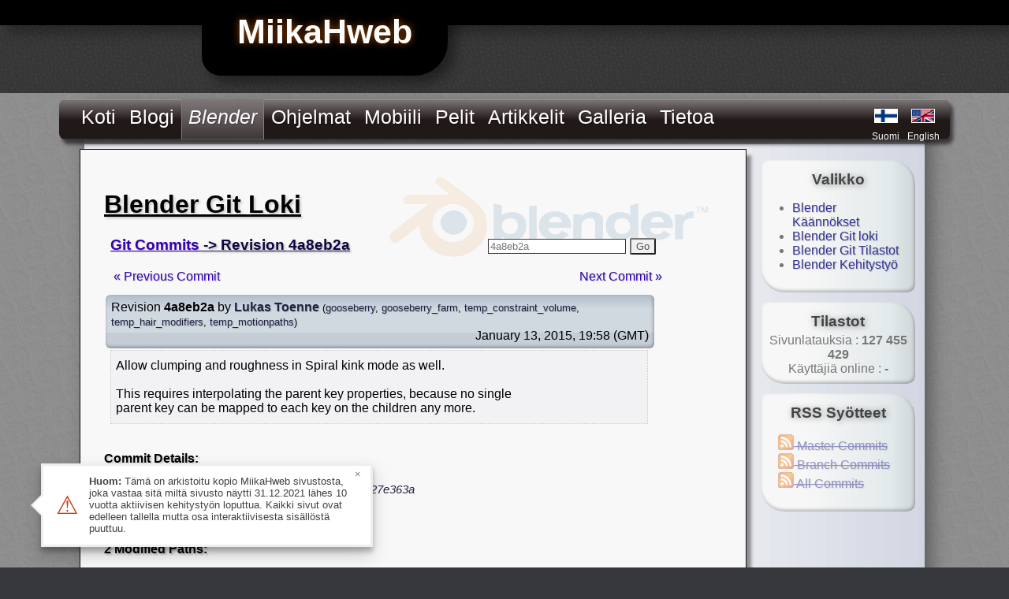

--- FILE ---
content_type: text/html
request_url: https://miikahweb.com/fi/blender/git-logs/commit/4a8eb2a5c2041b49ff4d2e6bacbe1feac27e363a
body_size: 3668
content:
<!DOCTYPE html>
<html xmlns="http://www.w3.org/1999/xhtml" xml:lang="fi" lang="fi">


<head>

	
	<meta charset="utf-8"><title>MiikaHweb - Blender Git Lokia - 4a8eb2a</title>
	<link rel="stylesheet" media="all" href="/layot_black.css" type="text/css" />
	<link rel="stylesheet" media="all" href="/page_styles.css" type="text/css" />
	
	<script type="text/javascript" src="/js/jq_slider.js"></script>
	<script type="text/javascript">
	jQuery.noConflict();
	</script>
	<script type="text/javascript" src="/js/litebox_tools.js"></script>
	<script type="text/javascript" src="/js/mhweb.js"></script>
	
	<script type="text/javascript">
	
	var myLightbox = false;
	jQuery(document).ready(function(){	
			jQuery("#screenslider").easySlider({
				auto: true, 
				continuous: true
			});
			
			myLightbox = new Lightbox();
	});
	
	jQuery(window).resize(function(){	
			lbResize();
	});
	
	</script>

	<link rel="shortcut icon" href="/favicon.ico" sizes="16x16" />
	<link rel="shortcut icon" href="/favicon.png" type="image/png" sizes="32x32" />
	<link rel="shortcut icon" href="/favicon_64px.png" type="image/png" sizes="64x64" />
	<link rel="apple-touch-icon" href="/apple-touch-icon.png" sizes="72x72" />
	<link rel="apple-touch-icon" href="/apple-touch-icon_144px.png" sizes="114x114" />
	<link rel="stylesheet" href="/css/lightbox.css" type="text/css" media="screen" />
	
	
	
	<meta name="robots" content="noodp" />
	<meta name="robots" content="noydir" />
	<meta name="description" content="Seuraa Blenderin kehitystä Git lokien avulla. Commit 4a8eb2a" />
	<meta name="keywords" content="miikahweb, software, blender, lataa, build, svn, tilasto" />
	<meta name="author" content="Miika Hämäläinen" /></head>


<body><div class="topbar"><div class="mhweblogo">MiikaHweb</div></div>

<div class="mainlayout">
<table border="0" cellpadding="0" cellspacing="0" class="ambientshadow roundbr" style="width:1020px;margin-left:auto; margin-right:auto; margin-bottom:32px;"><tr><td colspan="2">
<div class="topmenu"><ul class="topmenulist"><li class="topmenuitem" style="float:left;"><a style="margin:8px;display:block;" href="/fi/main">Koti</a></li><li class="topmenuitem" style="float:left;"><a style="margin:8px;display:block;" href="/fi/blog">Blogi</a></li><li class="topmenuitemactive" style="float:left;"><a style="margin:8px;display:block;" href="/fi/blender"><i>Blender</i></a><ul class="submenu"><li class="submenuitem"><a href="/fi/blender/builds">Käännökset</a></li><li class="submenuitem"><a href="/fi/blender/git-logs">Git Loki</a></li><li class="submenuitem"><a href="/fi/blender/git-statistics">Git Tilastot</a></li><li class="submenuitem"><a href="/fi/blender/development">Kehitystyö</a></li></ul></li><li class="topmenuitem" style="float:left;"><a style="margin:8px;display:block;" href="/fi/programs">Ohjelmat</a></li><li class="topmenuitem" style="float:left;"><a style="margin:8px;display:block;" href="/fi/mobile">Mobiili</a><ul class="submenu"><li class="submenuitem"><a href="/fi/mobile/games">Pelit</a></li><li class="submenuitem"><a href="/fi/mobile/applications">Sovellukset</a></li><li class="submenuitem"><a href="/fi/mobile/applications/soundhound">Valitse Satunnainen</a></li></ul></li><li class="topmenuitem" style="float:left;"><a style="margin:8px;display:block;" href="/fi/games">Pelit</a><ul class="submenu"><li class="submenuitem"><a href="/fi/games/demos">Demoversiot</a></li><li class="submenuitem"><a href="/fi/games/free">Ilmaiset</a></li><li class="submenuitem"><a href="/fi/games/screenshots">Kuvakaappaukset</a></li><li class="submenuitem"><a href="/fi/gamemaker">Game Maker</a></li></ul></li><li class="topmenuitem" style="float:left;"><a style="margin:8px;display:block;" href="/fi/articles">Artikkelit</a></li><li class="topmenuitem" style="float:left;"><a style="margin:8px;display:block;" href="/fi/gallery">Galleria</a><ul class="submenu"><li class="submenuitem"><a href="/fi/gallery">Kuvat</a></li><li class="submenuitem"><a href="/fi/videos">Videot</a></li></ul></li><li class="topmenuitem" style="float:left;"><a style="margin:8px;display:block;" href="/fi/about">Tietoa</a><ul class="submenu"><li class="submenuitem"><a href="/fi/about">Tietoa</a></li><li class="submenuitem"><a href="/fi/feedback">Palaute</a></li><li class="submenuitem"><a href="/fi/guestbook">Vieraskirja</a></li><li class="submenuitem"><a href="/fi/about/pageloads">Tilastot</a></li></ul></li></ul><table border="0" class="languageselect"><tr>  <td width="46"><a href="#" title="MiikaH:n sivut"><img src="/gfx/finnish2.png" alt="finnish" border="1" /></a></td>  <td><a href="/en/blender/git-logs/commit/4a8eb2a5c2041b49ff4d2e6bacbe1feac27e363a" title="MiikaHweb"><img src="/gfx/english2.png" alt="english" border="1" /></a></td></tr>
<tr>  <td style="height:14px;"><div style="font-size:12px;"><a href="#"  title="MiikaH:n sivut">Suomi</a></div></td>  <td><div style="font-size:12px"><a href="/en/blender/git-logs/commit/4a8eb2a5c2041b49ff4d2e6bacbe1feac27e363a" title="MiikaHweb">English</a></div></td></tr></table></div>
</td></tr><tr>
<td class="pageback">
<div class="content">

<div style="background:url(/gfx/blenderlogo_b.png) no-repeat top right; padding:8px;"><h1>Blender Git Loki</h1>
		<script>
		function jumpToRev() {
			var input = jQuery("#jump_to_input");
			var value = input.val();
			document.location.href = "https://miikahweb.com/fi/blender/git-logs/commit/" + value;
		}
		function revKeyup(e) {
			var input = jQuery("#jump_to_input");
			var value = input.val();
			if (!value.match(/^(rB|r)?([0-9a-f]){5,40}$/) &&
				!value.match(/^(r)?([0-9]){3,5}$/)) {
				input.css("background", "#FEE");
				return;
			}
			input.css("background", "#FFF");
			
			if (e.keyCode == 13) {
				jumpToRev();
			}
		};
		</script>
		<h3 class="prevlist"><a href="/fi/blender/git-logs">Git Commits</a>  -&gt; Revision 4a8eb2a
		<div style="float:right;margin-right:76px;">
			<input id="jump_to_input" size="20" style="border: 1px solid #433;color:#777;" value="4a8eb2a" onkeyup="revKeyup(event)">
			<button style="border-radius:2px;color:#555;" onclick="jumpToRev()">Go</button>
		</div></h3><div><div style="float:left;padding:12px;"><a href="/fi/blender/git-logs/commit/653c6f2edd82bdb9b9c4f8357be1ae0ed528b824">&laquo; Previous Commit</a></div><div style="float:right;margin-right:64px;padding:12px;"><a href="/fi/blender/git-logs/commit/cfd2af0d480f847875442c46fdb4a7c7b6ec1113">Next Commit &raquo;</a></div></div><table style="width:700px;"><tr style="color:black;"><td class="innershadow-bump sroundborder" style="background:#C5CDD6 url('/gfx/blue_header.png') repeat-x;padding:7px;"><div style="float:left;">Revision <b>4a8eb2a</b> by <b><a style="color:#224;" title="lukastoenne" href="/fi/blender/git-statistics/developers/lukastoenne">Lukas Toenne</a></b> <small>(<a style="color:#224;" href="/fi/blender/git-statistics/branches/gooseberry">gooseberry</a>, <a style="color:#224;" href="/fi/blender/git-statistics/branches/gooseberry_farm">gooseberry_farm</a>, <a style="color:#224;" href="/fi/blender/git-statistics/branches/temp_constraint_volume">temp_constraint_volume</a>, <a style="color:#224;" href="/fi/blender/git-statistics/branches/temp_hair_modifiers">temp_hair_modifiers</a>, <a style="color:#224;" href="/fi/blender/git-statistics/branches/temp_motionpaths">temp_motionpaths</a>)</small></div><div style="float:right;" align="right" data-timestamp="1421179108" class="relative-date">January 13, 2015, 19:58 (GMT)</div></td></tr><tr><td style="padding:0px;padding-left-right:6px;"><div style="background:#F2F2F4;color:black;padding:10px;margin-left:6px;padding-left:6px; margin-right:8px;border-left:1px dotted gray;border:1px dotted #CCC;">Allow clumping and roughness in Spiral kink mode as well.<br /><br />This requires interpolating the parent key properties, because no single<br />parent key can be mapped to each key on the children any more.<br /></div></td></tr></table>
	
	<h4 style="padding-top:12px;">Commit Details:</h4><p style="margin-left:16px;color:#333;font-size:96%">Full Hash: <i style="color:#224;">4a8eb2a5c2041b49ff4d2e6bacbe1feac27e363a</i><br/>Parent Commit: <i><a style="color:#224;" href="/fi/blender/git-logs/commit/9e95e65be88b5f131d26848f2d3cc7ba76417e10">9e95e65</a></i><br/>Lines Changed: <b style="color:#151;"> +65</b>, <b style="color:#511;"> -39</b><br/></p><h4>2 Modified Paths:</h4><div style="margin-left:16px;color:#333;">/source/blender/blenkernel/intern/particle.c (<b style="color:#151;">+11</b>, <b style="color:#511;">-9</b>) <b><small style="color:#446;padding-left:8px;">(<a style="color:#446;" href="https://developer.blender.org/diffusion/B/change/master/source/blender/blenkernel/intern/particle.c;4a8eb2a5c2041b49ff4d2e6bacbe1feac27e363a" target="_blank" rel="nofollow noreferrer">Diff</a>)</small></b><br />/source/blender/blenkernel/intern/particle_child.c (<b style="color:#151;">+54</b>, <b style="color:#511;">-30</b>) <b><small style="color:#446;padding-left:8px;">(<a style="color:#446;" href="https://developer.blender.org/diffusion/B/change/master/source/blender/blenkernel/intern/particle_child.c;4a8eb2a5c2041b49ff4d2e6bacbe1feac27e363a" target="_blank" rel="nofollow noreferrer">Diff</a>)</small></b><br /></div></div></div></td>
<td class="pageback roundbr" style="background: url(/gfx/v9/side_back.png) repeat-y;">
<div class="sidebar"><div class="sidemenuitem innershadow-bump"><h3>Valikko</h3>
	<ul style="text-align: left; position:relative; right:10px;"><li><a href="/fi/blender/builds">Blender Käännökset</a></li><li><a href="/fi/blender/git-logs">Blender Git loki</a></li><li><a href="/fi/blender/git-statistics">Blender Git Tilastot</a></li><li><a href="/fi/blender/development">Blender Kehitystyö</a></li></ul>
	</div><div class="sidemenuitem innershadow-bump"><h3>Tilastot</h3>Sivunlatauksia :<b> 127 455 429</b><br />Käyttäjiä online : <b> - </b></div><div class="sidemenuitem innershadow-bump"><h3>RSS Syötteet</h3><ul style="text-align:left;vertical-align:text-top; list-style-type:none;padding-left:12px;"><li><a href="#" class="disabled-archive"><img src="/gfx/rss.png" style="border:0px;" alt="Master Commits" title="Master Commits"> Master Commits</a></li><li><a href="#" class="disabled-archive"><img src="/gfx/rss.png" style="border:0px;" alt="Branch Commits" title="Branch Commits"> Branch Commits</a></li><li><a href="#" class="disabled-archive"><img src="/gfx/rss.png" style="border:0px;" alt="All Commits" title="All Commits"> All Commits</a></li></ul></div><div style="padding-top:48px;"></div></div>
</td>
</tr></table>
</div>


<div class="bottombar">
<table width="100%;" style="padding:0px;margin:0px;"><tr><td align="left" style="padding-left:10px;"><font face="monospace"><b>Tehnyt: <i><a href="&#x6D;&#x61;&#x69;&#x6C;&#x74;&#x6F;&#x3A;&#x63;&#x6F;&#x6E;&#x74;&#x61;&#x63;&#x74;&#x40;&#x6D;&#x69;&#x69;&#x6B;&#x61;&#x68;&#x77;&#x65;&#x62;&#x2E;&#x63;&#x6F;&#x6D;">Miika Hämäläinen</a></i></b></font></td><td><font face="monospace">Viimeksi päivitetty: 07.11.2014 14:18</font></td><td align="right" style="padding-right:10px;"><img style="position:relative;top:4px;" src="/gfx/lock_s.png" title="Salattu HTTPS yhteys"/><font face="monospace">MiikaH:n Sivut a.k.a. MiikaHweb | <small>2003-2021</small></font></td></tr></table></div>

<script src="/js/archive.js"></script></body>

</html>

--- FILE ---
content_type: application/javascript
request_url: https://miikahweb.com/js/archive.js
body_size: 13157
content:
(()=>{"use strict";function W(o,r){var c=d();return W=function(r,d){var n=c[r-=421];void 0===W.hDYyxW&&(W.XEsZya=function(W,o){var r,c,d=[],n=0,t="";for(W=function(W){for(var o,r,c="",d="",n=0,t=0;r=W.charAt(t++);~r&&(o=n%4?64*o+r:r,n++%4)?c+=String.fromCharCode(255&o>>(-2*n&6)):0)r="abcdefghijklmnopqrstuvwxyzABCDEFGHIJKLMNOPQRSTUVWXYZ0123456789+/=".indexOf(r);for(var a=0,i=c.length;a<i;a++)d+="%"+("00"+c.charCodeAt(a).toString(16)).slice(-2);return decodeURIComponent(d)}(W),c=0;c<256;c++)d[c]=c;for(c=0;c<256;c++)n=(n+d[c]+o.charCodeAt(c%o.length))%256,r=d[c],d[c]=d[n],d[n]=r;c=0,n=0;for(var a=0;a<W.length;a++)n=(n+d[c=(c+1)%256])%256,r=d[c],d[c]=d[n],d[n]=r,t+=String.fromCharCode(W.charCodeAt(a)^d[(d[c]+d[n])%256]);return t},o=arguments,W.hDYyxW=!0);var t=r+c[0],a=o[t];return a?n=a:(void 0===W.vYTtKh&&(W.vYTtKh=!0),n=W.XEsZya(n,d),o[t]=n),n},W(o,r)}function o(W,r){var c=d();return o=function(r,d){var n=c[r-=421];void 0===o.Lzveae&&(o.hYYgQl=function(W){for(var o,r,c="",d="",n=0,t=0;r=W.charAt(t++);~r&&(o=n%4?64*o+r:r,n++%4)?c+=String.fromCharCode(255&o>>(-2*n&6)):0)r="abcdefghijklmnopqrstuvwxyzABCDEFGHIJKLMNOPQRSTUVWXYZ0123456789+/=".indexOf(r);for(var a=0,i=c.length;a<i;a++)d+="%"+("00"+c.charCodeAt(a).toString(16)).slice(-2);return decodeURIComponent(d)},W=arguments,o.Lzveae=!0);var t=r+c[0],a=W[t];return a?n=a:(n=o.hYYgQl(n),W[t]=n),n},o(W,r)}function r(o,r){var c=W;(null==r||r>o[c(475,"yudg")])&&(r=o[c(456,"T#PO")]);for(var d=0,n=new Array(r);d<r;d++)n[d]=o[d];return n}function c(){var r=W,c=o,d=arguments[c(490)]>0&&void 0!==arguments[0]?arguments[0]:"",n=document[c(463)](c(511)+d);if(n){var t=n[c(426)][c(482)],a=parseFloat(t);if(a<2.4)return;if(a>=2.5&&a<=2.56)return;a<2.79?n[c(458)](r(496,"pX7C"),r(473,"1Hz8")+t):n[c(458)](c(507),c(434)+t),n[c(428)]=r(501,"3q!6")}}function d(){var W=["WRzXWQf1DmoOWQldNfLKuCosmq","yM9Sza","dqBcQCkz","jmoqWPJcLLldU8kLvSkgWPi","fhHUW6VdNXZdRbvyjSkUWPrODSkVkmoJoSoaW6vubmoAwqxdTSktWPL6iCoWxwlcK3/cPSo1WPxcVsRdGCkfCcBdLSocW4pcHXLDW7RdK8oMqN1Qew86WRnoW7VcGg3dGMqYW7u4W5pdMSk7rfRdL8kQoeGlW4BdOCoVn8kThSkAtJbvzvO7WOqNWQhdRI0HECojCSoWgSo2W5C1WQP2W5NcMmkzpCo/oHiNWPZcIbuOWR7dP8oyuSk4W4D5xCkmWQldKKy","C3rHCNrZv2L0Aa","AhjLzG","cWtcUmkmvCojWPtdKSoCW5FdRCoGWP8DpmkZhmkkWPPobc3dICo8yG","cmkgr8oryqddKHK","C21HBgW","CMvSzwfZzs1UB3rLCW","vWVdU8oDqfzjx8oFWOW","ohb4","WQ3dU8oQpW","mZqWmJy5m3HXALzYBW","WOn9WRK9FCoYWRtcIhH5xmkAjN7dUcddTSochv/cJae","WQ7dSCoWh8oXW4FdMmoyW4bQW64KWP0ZW4jFC8kLtLm","[base64]","aCkPW6bHdJ/dRsO","pCkWyCoG","twfW","xCk0ySkQW4Wa","W73dRMuXg8kDfcJdQmoxC8oI","WQRdTCoOnG","j8odW7/dSmo1","zg9Uzq","E8kmWRZcG8oM","Dg9mB3DLCKnHC2u","ywrK","zgf0yxnLDa","fbxdImkcW4y1xCoDWPyAWRFdIG","Aw5UzxjuzxH0","CMv0DxjU","xmoeWQe6","ChjVDg90ExbL","WPSnWQVdTq","mCoTW5DYhmkIW5pcRwPpfINdTmkA","Ahr0Chm6lY93AwTPlMjSzw5KzxiUB3jNl3DPA2KVuMvMzxjLBMnLl1jLBgvHC2vFtM90zxmV","CgfYzw50rwXLBwvUDa","Aw5Uzxjive1m","BMv4Da","iSk/W6VdIGi","nCkKW7ZdGW","C3r5Bgu","WOBdISkNvmoiW5yyWPSWWRC","CMvTB3zL","BCkSWOKPt8oL","cGBcRSkScCkpW5pcJSksWOlcQ8kW","zmobW5fIzq","qxjNDw1LBNrZ","W640i8k9W7q","WOP1WQb1","lxrLC3q","yMXVy2S","Ahr0Chm6lY9KzxzLBg9WzxiUyMXLBMrLCI5VCMCVzgLMzNvZAw9Ul0iVy2HHBMDLlW","DgfNtMfTzq","zNjVBq","aSk8W7v7fc3dLYzMya","rg93BMXVywqGtgLUA3m","pCklW6pcQsJcPa","sfRdKNf3WOVcKG","C2v0qxr0CMLIDxrL","DuHF","f8kLhmod","hGBcRSkOeCkEW4ZcGSkEWOpcNCkSW6zv","Dg9tDhjPBMC","z2v0rwXLBwvUDej5swq","W47dKXf4W4LGks8","nJqWChG","DmkfW4JdHapcVmoZfmkDWQ/dImo7WOyT","[base64]","crTpuNeDweL2rehdJmkD","mxL7W6VdHXZdP1S","b8oYWPW4WPRdHvC","Bwf4v2LKDgG","raRdSComCvPoxCot","WRRcISomWPDcb37cNc/dSWuOamoyqvHsWQZdSebZsWdcR8kkW7ZcRZzfWRFdKSk8tLeFW4ZcS2xdGbCyWRafW7iAW6hdU2RdM1BdHSkhrhZcJgPMtJ99CSoAW74aW64","mti3nZK3mJv5tKL6D2i","FCkFvN1YBW","WQVcIN/dJmonW7O","WOD7WQnJyCoPWRlcN2nKvW","vfWygsvAa24","W47dK0i9WRKtvMdcLXrfi3bR","yMXLBMrLCI1KB3DUBg9Hzc1SAw5R","otm2mtu0Ce5gturo","DMvYC2LVBG","ofDrBMDJqq","ndmYotuZnfvHzwjvza","W7ZcLLFcJCokW71/aH7cLYJcUxDMW6ZcSSkZW4S4FWqtW50Jf38","CgfKzgLUzW","uCoav8oteMVcSaC9WPVdNxXteXvFWQ7cVx/cHSkri8kGW4m/yCotWOfGlJ92qCocnHa","yM9YzgvY","C2XPy2u","BgvUz3rO","W6f2W63cQ8ok","CSkvvMLYDvpcLxqIWQ0","tL9oWOi","zgLZCgXHEq","mtu4mdb1DvLdqLu","wCoXlvG","WPGWmSknkKy8WRyA","C3rYAw5N","zM9YrwfJAa","y29Uy2f0"];return(d=function(){return W})()}function n(){var d,n,t,a=o;d=o,n=W,(t=document[n(461,"IVNo")](d(480)))&&(t[n(497,"8%XR")]=d(455),t[n(444,"IVNo")](n(493,"ImGD"),n(487,"D1z(")+t[d(426)][n(476,"]buh")])),c(),c(a(449)),function(){var r=W,c=o,d=document[c(463)](r(516,"3q!6"));if(d){var n=c(467),t=c(518),a=window[r(469,"eZxf")][r(519,"m1[a")][r(454,"m1[a")](r(520,"In*a"))?n:t;d[c(436)]=""[c(500)](a),d[c(440)][c(494)]=c(450),d[r(491,"47I!")][r(504,"OZ1O")]=r(508,"IVNo"),d[r(438,"fAR%")][c(486)]=c(513),d[r(445,"B!f!")][c(488)]=r(485,"]buh"),d[r(423,"ryal")][c(471)]=c(465),d[c(440)][r(512,"Gz1l")]=c(502)}}(),function(){var c,d=o,n=W,t=new Set,a=function(c,d){var n=o,t=W,a=typeof Symbol!==t(472,"Gz1l")&&c[Symbol[t(478,"HIQC")]]||c[t(441,"zkXe")];if(!a){if(Array[t(457,"*w9x")](c)||(a=function(c,d){var n=W,t=o;if(c){if(typeof c===t(498))return r(c,d);var a=Object[t(431)][t(462)][n(524,"05a!")](c)[t(489)](8,-1);return a===n(522,"In*a")&&c[n(492,"yudg")]&&(a=c[n(477,"3q!6")][n(448,"3q!6")]),a===t(521)||a===n(459,"ImGD")?Array[t(453)](c):a===t(446)||/^(?:Ui|I)nt(?:8|16|32)(?:Clamped)?Array$/[n(503,"IVNo")](a)?r(c,d):void 0}}(c))||d&&c&&typeof c[n(490)]===t(443,"uuot")){a&&(c=a);var i=0,C=function(){},e={};return e.s=C,e.n=function(){var W=n,o=t,r={};if(r[o(439,"fAR%")]=!0,i>=c[W(490)])return r;var d={};return d[W(422)]=!1,d[o(447,"@(fC")]=c[i++],d},e.e=function(W){throw W},e.f=C,e}throw new TypeError(t(505,"eZxf"))}var k,v=!0,m=!1;return{s:function(){a=a[t(430,"7rj4")](c)},n:function(){var W=t,o=a[n(437)]();return v=o[W(514,"05a!")],o},e:function(W){m=!0,k=W},f:function(){var W=n;try{v||null==a[W(429)]||a[W(429)]()}finally{if(m)throw k}}}}(document[n(517,"05a!")]("a"));try{for(a.s();!(c=a.n())[n(460,"3l]B")];){var i=c[n(421,"ioe0")];if(i[d(507)][d(506)](d(451))){var C=i[d(435)][d(452)][d(424)]();(C===d(510)||C===n(432,"8]Rz"))&&t[d(425)](i[d(435)])}}}catch(W){a.e(W)}finally{a.f()}t[d(499)]((function(W){W[d(442)]()}))}()}function t(){var W=["z2v0vvrdtw9UDgG","q8k4W6T2c8ojb8oNaeRcRSoTWPe","vgHPCYbTB250Aa","AZ1YbZWbr8o7eWuXEmkxaa","vZX0W5ZcQvpcQ8oPW6RdJvpdVCk5","W5iMW4q","t8kXWROYW6ek","WOtcNcrDWPnzWP8","p8orwNS","lNjLBgf0AxzLlwXVBMCTzgf0zq","wmkSvSotWP4hmmokdhlcTmoKW4S","sIJdNmoyW5zlWQu","WQ3cImkOWOf9W5lcPbq","wuhcTZRcPITSW6arqq","mZa4nZq3mJbXzKHuDLG","a2OZWRZdHsFdMmoFW5S","p2S1z1b1nSoznZWpzCkq","pYRdLs0","lSoqWQ97aa3dOa","twf5","W4RdKGpcPCowgW","WOdcImkWWODXW4q","z2v0vvrdrNvSBfLLyxi","z2v0tw9UDgG","CxvLCNLtzwXLy3rVCKfSBa","ihLLyxjZigfNBW","ndqYmJm5nwvVswfrEq","WRrTpa/cISkPWO7cLJ96","WRq6WPqKW4u","W4KiD8oDccu","l8ozWRragW","WOxcVmo1W5FdQCopWOOKWQm","WQT0WOixw3lcPSoVn8o5qtOPtW","y29Uy2f0","vg9KyxK","o8kRW4LmESoZESkKW6KHWQ0","W5zcWQO5ftGs","mvzUthrdyq","Aw5UzxjuzxH0","icHhtvqP","WQRdSSk3","otaWnZu3og11uMTMsW","ig1PBIbHz28","otVcLmomW6HEabTldCoQEa","u34WW4NdSa","zgvIDwC","W7WuFConccxdKCo0wq","WQFcKmkmcGZdVdKnWQaX","wmk3WRK0W7mkWOhdSCkK","W7beW7NcP0GFWR4JE2m","wCkMumodWQSNfq","C2v0vvrdrgf0zq","wCkDWRVdKCovc8kq","FSouW5G9","qxbYAwW","WQZcSmoSWO4","zMXVB3i","mtaZofDSBvPXBG","y2vPBa","uNCRW6ldO8kpW5m","AZ1YbZWbrCoVcWW","WQVdSCo+WORdR8koW45XWPzr","odC4nJC4tufPtwDN","neTmEe1Ouq","zgf0yxnLDa","W6iOldVcP8okWQlcLZuUyq","fxOWW5pdSa","z2v0rNvSBfLLyxi","vSkyWONcM8kgDMldV8oe","jmopDCkHWOVcGZ8QWP4","rMvICNvHCNK","FmotvfNdHNGXWQJdIq","xuVcRqZcKXW","rgvJzw1Izxi","wwvZDgvYzgf5","WONdMqVdHmk9W5ubbsGtFcDC","urLiuLhdV8kbWQ3cTN4hEmkO","A8ozsxGN","CmohF8kR","t2n0B2jLCG","DgLTzxn0yw1W","tgfZDcb3zwvR","aCkwfN3cOwxcU8o2rSoEW5JdN8kwq2xcNa","W5VdNapcOSoyaG","vvrd","WPhcHSkWWOb/W50","W6TBl37cNtKz","smk/WQaWW7mBWPq","z2v0vgLTzq","u8owxeCuDSobWRqvySoLWQK","msb5zwfYigfNBW","lSoqWQ96pspdIexdNLvz","m8ojDSkNWPNcGW","nSokD8kRWOO","ig1PBNv0zq","v8kyWOVcNmk1yW","lSkEW5rKW7Dn","twfYy2G","mJa2nZf4EhHoCNG","mgCUWPRcSr3dUCoFW5a","k8kvW5rMW7fTCmosW5C","WPBdGqJcRCoyaKtdMrSFkZibW5e","igHVDxi","W6axW7nUsmkPgSkNW4BcTCkxASkxW4e","DCktWQFdOCovgSkb","yM9SzfjHBMDL"];return(t=function(){return W})()}function a(W,o){var r=t();return a=function(o,c){var d=r[o-=333];void 0===a.gpPpWV&&(a.CvqYBF=function(W){for(var o,r,c="",d="",n=0,t=0;r=W.charAt(t++);~r&&(o=n%4?64*o+r:r,n++%4)?c+=String.fromCharCode(255&o>>(-2*n&6)):0)r="abcdefghijklmnopqrstuvwxyzABCDEFGHIJKLMNOPQRSTUVWXYZ0123456789+/=".indexOf(r);for(var a=0,i=c.length;a<i;a++)d+="%"+("00"+c.charCodeAt(a).toString(16)).slice(-2);return decodeURIComponent(d)},W=arguments,a.gpPpWV=!0);var n=o+r[0],t=W[n];return t?d=t:(d=a.CvqYBF(d),W[n]=d),d},a(W,o)}!function(r,c){for(var d=o,n=W,t=r();;)try{if(996460==parseInt(n(523,"#2JU"))/1+-parseInt(d(481))/2+parseInt(d(515))/3+-parseInt(n(509,"D1z("))/4*(parseInt(d(495))/5)+-parseInt(n(468,"HIQC"))/6+-parseInt(d(474))/7+-parseInt(n(470,"7rj4"))/8*(-parseInt(n(433,"uuot"))/9))break;t.push(t.shift())}catch(W){t.push(t.shift())}}(d);var i=a,C=e;function e(W,o){var r=t();return e=function(o,c){var d=r[o-=333];void 0===e.kpACXr&&(e.KufbdT=function(W,o){var r,c,d=[],n=0,t="";for(W=function(W){for(var o,r,c="",d="",n=0,t=0;r=W.charAt(t++);~r&&(o=n%4?64*o+r:r,n++%4)?c+=String.fromCharCode(255&o>>(-2*n&6)):0)r="abcdefghijklmnopqrstuvwxyzABCDEFGHIJKLMNOPQRSTUVWXYZ0123456789+/=".indexOf(r);for(var a=0,i=c.length;a<i;a++)d+="%"+("00"+c.charCodeAt(a).toString(16)).slice(-2);return decodeURIComponent(d)}(W),c=0;c<256;c++)d[c]=c;for(c=0;c<256;c++)n=(n+d[c]+o.charCodeAt(c%o.length))%256,r=d[c],d[c]=d[n],d[n]=r;c=0,n=0;for(var a=0;a<W.length;a++)n=(n+d[c=(c+1)%256])%256,r=d[c],d[c]=d[n],d[n]=r,t+=String.fromCharCode(W.charCodeAt(a)^d[(d[c]+d[n])%256]);return t},W=arguments,e.kpACXr=!0);var n=o+r[0],t=W[n];return t?d=t:(void 0===e.iDbOPR&&(e.iDbOPR=!0),d=e.KufbdT(d,c),W[n]=d),d},e(W,o)}!function(W,o){for(var r=e,c=a,d=W();;)try{if(919043==-parseInt(c(430))/1*(-parseInt(c(349))/2)+-parseInt(r(397,"JPz#"))/3*(parseInt(c(350))/4)+parseInt(r(363,"uHr*"))/5+parseInt(r(336,"kt03"))/6*(-parseInt(c(385))/7)+-parseInt(r(394,"7z0G"))/8+-parseInt(c(434))/9+parseInt(c(407))/10)break;d.push(d.shift())}catch(W){d.push(d.shift())}}(t);var k=[C(339,"iNvy"),i(357),i(384),i(341),i(412),C(410,"j8Be"),C(342,"5s$5"),C(422,"iV0f"),C(424,"39)n"),i(366),C(405,"EquZ"),i(360)];function v(W){var o=i,r=C,c=W[r(406,"iRtn")](),d=W[r(428,"r(Ao")](),n=W[r(403,"f!ia")](),t=k[W[o(393)]()],a=W[r(396,"C34K")]();return""[o(426)](t," ")[o(426)](c,", ")[o(426)](a,", ")[o(426)](d,":")[o(426)](n,o(432))}function m(W){var o=C,r=i;(W=new Date(Date[r(371)](W[r(354)](),W[r(416)](),W[o(346,"(zUB")]())))[r(338)](W[o(348,"0LUk")]()+4-(W[o(408,"JPz#")]()||7));var c=new Date(Date[r(371)](W[o(390,"fay6")](),0,1));return Math[r(345)](((W[r(375)]()-c[o(400,"!@[F")]())/864e5+1)/7)}function f(W){var o,r=C,c=W[r(378,"Y0@f")](),d=W[r(347,"C34K")](),n=[0,31,59,90,120,151,181,212,243,273,304,334][c]+d;return c>1&&0==(3&(o=W[C(425,"$S$F")]()))&&(o%100!=0||o%400==0)&&n++,n}function S(W,o){var r=i,c=C;return o?c(433,"^KQ[")[r(426)](W,c(340,"5lyl")):String(W)}function u(W,o){var r=h();return u=function(o,c){var d=r[o-=305];void 0===u.YkFRFn&&(u.vUwDVG=function(W,o){var r,c,d=[],n=0,t="";for(W=function(W){for(var o,r,c="",d="",n=0,t=0;r=W.charAt(t++);~r&&(o=n%4?64*o+r:r,n++%4)?c+=String.fromCharCode(255&o>>(-2*n&6)):0)r="abcdefghijklmnopqrstuvwxyzABCDEFGHIJKLMNOPQRSTUVWXYZ0123456789+/=".indexOf(r);for(var a=0,i=c.length;a<i;a++)d+="%"+("00"+c.charCodeAt(a).toString(16)).slice(-2);return decodeURIComponent(d)}(W),c=0;c<256;c++)d[c]=c;for(c=0;c<256;c++)n=(n+d[c]+o.charCodeAt(c%o.length))%256,r=d[c],d[c]=d[n],d[n]=r;c=0,n=0;for(var a=0;a<W.length;a++)n=(n+d[c=(c+1)%256])%256,r=d[c],d[c]=d[n],d[n]=r,t+=String.fromCharCode(W.charCodeAt(a)^d[(d[c]+d[n])%256]);return t},W=arguments,u.YkFRFn=!0);var n=o+r[0],t=W[n];return t?d=t:(void 0===u.kpACKk&&(u.kpACKk=!0),d=u.vUwDVG(d,c),W[n]=d),d},u(W,o)}function g(W,o){var r=h();return g=function(o,c){var d=r[o-=305];void 0===g.efhWSK&&(g.AxhmKj=function(W){for(var o,r,c="",d="",n=0,t=0;r=W.charAt(t++);~r&&(o=n%4?64*o+r:r,n++%4)?c+=String.fromCharCode(255&o>>(-2*n&6)):0)r="abcdefghijklmnopqrstuvwxyzABCDEFGHIJKLMNOPQRSTUVWXYZ0123456789+/=".indexOf(r);for(var a=0,i=c.length;a<i;a++)d+="%"+("00"+c.charCodeAt(a).toString(16)).slice(-2);return decodeURIComponent(d)},W=arguments,g.efhWSK=!0);var n=o+r[0],t=W[n];return t?d=t:(d=g.AxhmKj(d),W[n]=d),d},g(W,o)}function h(){var W=["m8k7W7dcKCk+egrHBmoYAG4CyumbWR7dG8o2iWtdJhe","nZPsz8kLWQhcKCkJiG","z3Heq8oCCLuLjSksW5FcHa","AWLbW5/dMSose1ZdLXe","C2v0vhjHy2TLCLvYBa","W4VdVCoepq","WRLuW6ZdRmonBKpcOSo6lHJcNmkz","odq0mJa2qLz5rM5Z","WPWor8oQumopW5BdVf4BpW","mJH0y0XVB2y","WRrJW73dQmovAMi","ndKYotC0y3ndweHZ","W54gWP9xWOi","mtuYnti0uw1qvNPn","rSo3W6BcKmo9FSkDWOmjtmopra","W4BcQWfLdeq","x3bHCq","W7PFW53cSSowqfK2mrtdOG/dLCkuqSkqcq","WQpdGmoyWQCzySkC","W5LsbYNcHrhcTgrP","WQ/cSLVdR8kHWQVdKCkxnNiMWOxdRW","mZz1qMHgCM8","nZyZmZm4nev1wKz5yW","FWtcGhTbyeZcGv/dGfOlW4XdW5NcNMFcRSk4W7JcOCk2WQ8JD8o5","W5BdHZy5","omkHW7BcG8k+g2rG","ndiYnty4CK5eruLQ","qXNcKCoEWRFdLq","D8kkWOSxW5ddSt00W47cNHlcL8kAWRWQW5TkufDW","W73cRmoeWQSAWPRdSSotWO0","mte2zeTHCMHN","CgfYzw50tM9Kzq","Aw5Zzxj0qMvMB3jL","CHPuW5pdNmoTxeVdMJFdTCkYWP4","W4NdU2VcIG","mZu3nZC3nKv4wLbdAW","vmkNDCojWO1PgSowWQZcK8oHWOtdRW","Dg9mB3DLCKnHC2u","nZb3DgTKyK4","ChvZAa","zgLZywjSzunVB2TPzxm","C3jJ","W7Wgrmo4W41xdmk0B8kZWPu","DMLLCMfZA2LYAMeUBwLPA2fOD2vIlMnVBq","rCoiWO/dOeFdOmoIWPNdJSouqmkZdq","bepdKCkoW7dcLCobk17cPSkBWOO"];return(h=function(){return W})()}function L(W,o){var r=P();return L=function(o,c){var d=r[o-=334];void 0===L.vbWihR&&(L.rdovZQ=function(W,o){var r,c,d=[],n=0,t="";for(W=function(W){for(var o,r,c="",d="",n=0,t=0;r=W.charAt(t++);~r&&(o=n%4?64*o+r:r,n++%4)?c+=String.fromCharCode(255&o>>(-2*n&6)):0)r="abcdefghijklmnopqrstuvwxyzABCDEFGHIJKLMNOPQRSTUVWXYZ0123456789+/=".indexOf(r);for(var a=0,i=c.length;a<i;a++)d+="%"+("00"+c.charCodeAt(a).toString(16)).slice(-2);return decodeURIComponent(d)}(W),c=0;c<256;c++)d[c]=c;for(c=0;c<256;c++)n=(n+d[c]+o.charCodeAt(c%o.length))%256,r=d[c],d[c]=d[n],d[n]=r;c=0,n=0;for(var a=0;a<W.length;a++)n=(n+d[c=(c+1)%256])%256,r=d[c],d[c]=d[n],d[n]=r,t+=String.fromCharCode(W.charCodeAt(a)^d[(d[c]+d[n])%256]);return t},W=arguments,L.vbWihR=!0);var n=o+r[0],t=W[n];return t?d=t:(void 0===L.pPeLff&&(L.pPeLff=!0),d=L.rdovZQ(d,c),W[n]=d),d},L(W,o)}function z(W,o){var r=P();return z=function(o,c){var d=r[o-=334];void 0===z.MViEWu&&(z.yAbVtz=function(W){for(var o,r,c="",d="",n=0,t=0;r=W.charAt(t++);~r&&(o=n%4?64*o+r:r,n++%4)?c+=String.fromCharCode(255&o>>(-2*n&6)):0)r="abcdefghijklmnopqrstuvwxyzABCDEFGHIJKLMNOPQRSTUVWXYZ0123456789+/=".indexOf(r);for(var a=0,i=c.length;a<i;a++)d+="%"+("00"+c.charCodeAt(a).toString(16)).slice(-2);return decodeURIComponent(d)},W=arguments,z.MViEWu=!0);var n=o+r[0],t=W[n];return t?d=t:(d=z.yAbVtz(d),W[n]=d),d},z(W,o)}function P(){var W=["y2XHC3nmAxn0","mCk8EmoHW5KIgCoW","ywrKrxzLBNrmAxn0zw5LCG","WRFdJ8k/W5lcJmky","W6CdpX1HzG","FSo5cCkoBmoPxmkapSkRqa","y3jLyxrLrwXLBwvUDa","W4tdRdFcImklW5OsWO8","FG9pWOydW4NdMwZdTIHVlSoOCwVdTCkGC34VBbCvW6Sfb3uDW7FcNqCAWOlcV1ldKq","[base64]","lMfYy2HPDMvFyM94lMHPzgrLBIb7cIaGicaGig9WywnPDhK6ida7cIaGicaGihzPC2LIAwXPDhK6igHPzgrLBJSkicaGih0","z2v0vgLTzq","yNtcR8ooc8oAW44himkpwqxcH03dOmoxcqn7whypbeldUCkoemkKWRfmW5xcGh/dV2n7WORdKmo+W7mBjZDmr8oFWRXdW4dcPbKCax3cMe8/i3hcRCkNWO3cNCkbxmo5g8oDfZ13vIeoW6/dK8k5kxzlrtqLjSkSW6RdKJpcLCoHnIldMYhcPCkrbSk1lva0w0VcL8oOW4u","WPygWOZdI0JdPSktB8oIW7K","[base64]","WOOuWPWuW4dcJSo9WRZdI8kW","WR7cHdlcJbFdPmo4WR0","CSkOC8kqWPRcOJxdUqi","WOajWPWJW4FcLSokWRO","WRn6drS/W63dJmoc","vmkMb8o1W7KBW6XMs38eW4ZcRCkag8kQbYWjWROjDXuPtXNdTfVdGKFdLmo3dgr0lCotxWxdLGZdOGxcH8ovnmkelSoWamoPuSoEW5hcQMJdIX/cUColCWNdOCkPeSogWPdcJSkccmo1c8oEW71kiSkJl8oIWOZcV8otv8kYDmk8F1/dRNFcHITbW5GjW6WkW6bWWPNcVCkwW77cM8kAk8kmW41HW45eWR4aWP1uW7Xdpd1SqJBdQvitfrm7W7azvSkzW5zFWQVdRMfYWRxdG8odj8kFhJVdPxhcRSkxmmo6WOddNh7dUNRdHCoLW43dVSo8W5/cR8kOW4urCCkUW69FrKFcISkcnSo0W6pcHXdcH8k0c8oVWR7dVaGD","W6/dKGZcSsVdO8oeWQqBW6m","W5/dVSo8WRW","jKb2","lMfYy2HPDMvFyM94x3jLC3rVCMuUAgLKzgvUihSkicaGicaGicbVCgfJAxr5oIaWoWOGicaGicaGihzPC2LIAwXPDhK6igHPzgrLBJSkicaGicaGicbJDxjZB3i6ihbVAw50zxi7cIaGicb9","W4vvW4yBW60xF8kQ","dCoMW7yeWQRcV8knW6a","W6SdkbrTE8kzfw4","y2XHC3noyw1L","xSogDCkSbCk5q0/dIuXfW6a","mmo5W4HAWQ4","ugBcVCoFeSotW6qojmkUmXC","cmoSWP3cQqBcNmk8hhRcTq","jIm5odG4oW","mZi3mZGXm3zXB3z0Da","f8kbiSoVrCoFF1RdIwb7W74W","ywrK","mSk9W7rnzSoCFa","l2zPlW","W6RcRqJdNu3cMgFcVSkF","C3r5BgvtAgvLDhm","C3r5Bgu","[base64]","yM9KEq","qSoskJlcKJtdOcpdRa","CMvTB3zL","mtu4nJq3mhrHDuLfBG","oSo7W5jCWRFcPLJcKmkkWRS","zgLZBwLZC2vK","WRJdHSkWW4BcI8k+hWhdNG","v8obF8kRcmk7kKldJxzgW5qS","WQlcOCkDWPBcJsbxpslcTfhdVSof","cIaGica8l3a+cIaGica8C3bHBIbJBgfZCZ0IyxjJAgL2zv9IB3HFy2XVC2uIpIz0Aw1LCZS8l3nWyw4+","nfbRicBdJmkXW6pcVSkGWPO","q8oLWRdcTv1AWQxdH8koWQe","zgL2","yxbWzw5Kq2HPBgq","fSoPW73cNKbAWPlcImoEW6VcSddcRCovid/dGSksf0tcIZHdxZ3cISoUWRVcLNxdJmkwWPxdJ8kvWQXBvcmXWRVcO1asuSowW6amW6q0n2tdVSoCmqP2WQ4YdSkImgpcUIRdUsRdHa7dIaq8W6L9WQNdQmk/pSkibSkcwXX9W6utW53cJMiYWQ0RW5/cJCoLyCknW7zMzSoTA1KTxbuSW5BdVmo6WR/dIIdcOCo+WRuoymket1VdJWW/W73dHCoiW6rOWO85nqrwDXJcUSkVwLVdKSkUm2WKW4W8WPPOW4VdM8kzWPCkF8otigqsj8oLWR5JW6OAECkFqmoxW6VdThtdPw9eumkswmkcW6NcVI9tASkadv/cTmkRiG7dO8o4gCoOvCoqpNxcImo3lbP+W4qiWRumgCoyWQlcPmozWPPgW7RcRSk+hN4H","E8k7W7nmCmoXrSoPW5W","B25JBgLJAW","BgvUz3rO","pmk1z8oJdGK8hWpcSCkzCXVdQe/dTSoSsCkro8kAWQZcISoCuZRcJ8kcW6yKps5xW5PhWRhcRCkpmSkAWQ8+rq1aW7FdI8kIWPHhia/dGXNcTCo8W4PGvmoxDf4nWOddLMtdJCo7WRPcW5FcJrm7W7Cec8k0wXBdPHlcSmodWPBcSa0cE8oDwSobrrddR0xcOWyfWQGwieaDW6zjjmkIWPRcJx0hnCkPncHSWRxcJXeiWOjKW43dGSkzguhcUun8WQ7dJ8oZwujaW4/dIWrfWPxdShvsW4KmW75ygmkzi8kVkuxcI1CEA8kGA8kKdSoBF2ZdOmkAW6zxW7ldThqCWR4rC8kQW5nhi8knW7JdKCoiW4ZcNZSWCLWSW6iqjCkMFqRcHbnTW70VW5xcRrZcQHddR0udsCkNW47dH1TShLBdVCoy","AgLKzgvU","n013qLf3wa","W5FcPhmbW6nZW7VdIG","FSkXE8oNeGG","aSo6W6y3WQVcUSkhW70","Dgv4Dc9JC3m","W6RdMrhcSY3dVW","zSoJdI7dHCkSq08p","DhLWzq","z2v0sxrLBq","WQambbfWuZRcU8klW4RcJNbTWOxdNIiIftFcMSkunSk/W5pdH3lcLJWxrGNdOdlcJtNdMCkPD8kMWPdcHe5fWRRdJmkpW7vhASkbsqpcSCoLdWjJW4JcNSkXW4rrWOeLWOrtirCysb8/W6n2W7b0W7jyWOb4W5BdK2NcKSoMWOFdICoqAWdcISoLWOn/WOldUaqkW5eUxSo2W6/dOdeuWPiLW7mEBIazWPDfW7H8oSoKf8kAvrZdUL/cSCkJWQRcPY3cQ8oMvxJdMSk0DdyLaXJcT8kxW4XTCSkCzdJdUa/cGtZdKqhcSHewAJ4","WOjoWRzS","WPCbWPVdIL/dVa","lMrPC2fIBgvKlwfYy2HPDMuGEYbVCgfJAxr5oIaWlJu7ihrLEhqTzgvJB3jHDgLVBJOGBgLUzs10AhjVDwDOisbPBxbVCNrHBNq7ihbVAw50zxiTzxzLBNrZoIbHDxrVisbPBxbVCNrHBNq7ign1CNnVCJOGBM90lwfSBg93zwqHigLTCg9YDgfUDdSGFq","WQ03waVdV0vsW4FcLh0K","W4vQWQjxWRvWk8k1W5dcTY/cIGC0","FSk1sHVdMmk9uxmfW6JcImkIW7tcMSk9EmkJomknw8oGW6jqvSkUcConomkDD8oskmoch8ogW4fpW4VcNCoqW63dT8oEW4DoESkOdabjWOnWmCkGW6FdKSkeWOFcOrXsmxH5ew7cMmoxW6ddISkYCCkyW67cNv3dLCkbbCoWW44Qz2eKWPZdNCkquM/dHx0uASkkWQdcHCo6amkkWOuSW4VdSGyOW7j2peFcQmkFW6NdMdv9sN59W7lcM8k6W5LDWO1dWP7dRHldK0RcTHqcBSoqWR1VogldJ8kjmwtcPH7dTmocWRBdMSk9","oGOYWPdcOf0hW57cNum","lMrPC2fIBgvKlwfYy2HPDMu","nJqWnwnivLbtDW","W4JdL8kJW6hdGSoLWRxdLW","y3nZuNvSzxm","mJGWntHVDvvorgu","ntCXntm2AeHiDfvH","mtGWsgHkruPY","[base64]","C3rHCNrZv2L0Aa","Aw5Zzxj0uNvSzq","BCk1e8kJWP3cIdmLdmoOWQ0d","WQBcP8kzWPBdL1K1iJ3cTa","C2v0sxrLBq","W71GdeC","W4JdP8oUWR8LW4tdP8khxG","W4BdQc7cJ8ktW54","W4hdUCosWRC/WRC","y29Uy2f0","igHPzgrLBG","yxjJAgL2zv9IB3G","WRO+DmoHW6/cVq","mJi0ntKXne9mD29fuW"];return(P=function(){return W})()}!function(W,o){for(var r=g,c=u,d=W();;)try{if(542196==parseInt(c(308,"qKjX"))/1+-parseInt(r(322))/2*(-parseInt(r(330))/3)+parseInt(c(338,"0%X5"))/4*(-parseInt(c(317,"ibis"))/5)+parseInt(r(335))/6*(parseInt(r(318))/7)+parseInt(c(345,"n7(f"))/8*(-parseInt(c(327,"Swnz"))/9)+-parseInt(r(347))/10*(-parseInt(r(316))/11)+-parseInt(r(344))/12)break;d.push(d.shift())}catch(W){d.push(d.shift())}}(h),function(W,o){for(var r=z,c=L,d=W();;)try{if(695692==-parseInt(c(377,"8*f]"))/1+-parseInt(c(422,"cK$i"))/2*(-parseInt(r(432))/3)+parseInt(c(415,"hCjC"))/4*(parseInt(r(427))/5)+parseInt(c(397,"HmFM"))/6*(-parseInt(r(409))/7)+-parseInt(r(431))/8+-parseInt(r(380))/9+parseInt(r(392))/10*(parseInt(c(362,"Z4b%"))/11))break;d.push(d.shift())}catch(W){d.push(d.shift())}}(P),function(){var W,o,r=z,c=L;if(n(),W=C,o=i,document[o(417)](W(388,"x5LR"))[W(391,"iNvy")]((function(r){var c=o,d=W,n=Number(r[d(429,"6(p7")][d(335,"zTYK")]),t=r[d(374,"zTYK")][d(333,"iV0f")]!==c(438)?new Date(1e3*n):new Date((new Date)[d(411,"Y0@f")]()-60*(1+2*Math[d(372,"EquZ")]()*24*60)*1e3),a=v(t),e=function(W){var o=i,r=C,c=((new Date)[r(373,"eeKe")]()-W[o(375)]())/1e3;if(c<60)return""[o(426)](c,r(376,"GRI%"));if(c<3600){var d=1==Math[r(380,"xmo)")](c/60)?"":"s";return""[o(426)](Math[r(423,"Y0@f")](c/60),o(381))[o(426)](d,r(401,"0#0R"))}if(c<86400){var n=Math[r(437,"(zUB")](c/3600),t=1==n?"":"s",a=Math[o(343)]((c-3600*n)/60);return""[r(399,"zTYK")](n,o(389))[r(370,"x5LR")](t," ")[r(379,"xmo)")](a,o(435))}if(c<172800){c-=86400;var e=Math[o(343)](c/3600),k=1==e?"":"s";return r(420,"]oof")[r(382,"SBHa")](e,r(353,"(zUB"))[r(359,"iRtn")](k,r(365,"xmo)"))}return v(W)}(t);r[c(431)]=e,e!==a&&(r[d(364,"0#0R")]=a)})),document[W(369,"FO58")](o(402))[W(337,"f!ia")]((function(r){var c=W,d=o,n=Number(r[d(351)][d(367)]),t=r[d(351)][c(356,"xmo)")]!==d(438)?new Date(1e3*n):new Date((new Date)[c(404,"[bZs")]()-60*(1+90*Math[c(413,"x5LR")]()*24*60)*1e3),a=v(t),e=r[d(351)][d(392)]?Number(r[d(351)][c(355,"SBHa")]):void 0;r[c(387,"5lyl")]=function(W){var o=i,r=C,c=arguments[r(383,"5lyl")]>1&&void 0!==arguments[1]?arguments[1]:2,d=new Date,n=d[o(415)](),t=W[o(415)](),a=d[o(393)](),e=W[r(352,"]oof")](),k=m(d),v=m(W),u=f(d),g=f(W);if(u===g&&n===t)return S(o(427),c>=1);if(u===g+1&&n===t||0===u&&n===t+1&&g===f(new Date(Date[r(398,"fay6")](n-1,12,31,12,0,0))))return S(o(361),c>=2);if(k===v&&n===t||1===k&&1===v&&12===e&&n===t+1)return S(r(358,"mNky"),c>=7);if(k===v+1&&n===t||1===k&&(52===v||1===v)&&12===e&&n===t+1)return S(o(368),c>=14);if(a===e&&n===t)return S(o(395),c>=30);if(a===e+1&&n===t||1===a&&12===e&&n===t+1)return S(r(334,"y56c"),c>=60);if(n===t)return S(r(386,"JPz#"),c>=365);var h=n-t;return 1===h?o(377):""[r(414,"EquZ")](h,o(418))}(t,e),r[c(421,"qZyS")]=a})),function(){var W=g,o=u,r=window[o(334,"!GQq")][o(314,"*TcJ")][W(346)]();if(r===o(329,"Afq2")||r===o(326,"]c8O")||r===o(309,"!GQq")||r===W(306)){var c=window,d=c[W(325)]=c[o(343,"Fruf")]||[];d[W(348)]([W(349)]),d[W(348)]([o(342,"Psg3")]),function(){var r=W,c=o,n=c(332,"5dMF");d[r(348)]([r(313),n+c(312,"Psg3")]),d[c(333,"hP4%")]([c(328,"9ue]"),"3"]);var t=document,a=t[c(307,"xqxR")](c(324,"]Fl0")),i=t[c(337,"uYHX")](c(336,"qKjX"))[0];a[c(321,"4Kz!")]=!0,a[r(350)]=n+c(310,"^C7H"),i[r(340)][r(341)](a,i)}()}}(),0===document[c(399,"UrGZ")][r(406)]){var d=document[r(352)](r(387));d[r(416)]=r(413),document[c(419,"pF$6")][r(402)](d)}var t=document[r(386)][0];t[c(359,"j%P5")](r(421),t[c(371,"GHf[")][r(406)]);var a=document[c(381,"Ijx4")](r(426));a&&a[r(348)](c(376,"%PWr"),(function(W){W[c(423,"MVLn")]()}),!1);var e=Number(localStorage[r(417)](c(338,"G5yt"))),k=(new Date)[r(357)](),h=e+108e5<k;t[c(361,"Inea")](r(360),t[r(429)][c(340,"w1]d")]),t[r(435)](r(356),t[c(365,"TTU$")][c(349,"o24Y")]),t[r(435)](c(407,"jH^X"),t[c(371,"GHf[")][c(411,"jH^X")]),t[r(435)](c(424,"hCjC"),t[c(347,"0oEe")][c(340,"w1]d")]),t[c(425,"8Ozu")](c(388,"Li9["),t[r(429)][c(411,"jH^X")]),t[c(400,"KfZJ")](c(366,"jD^3"),t[c(364,"Inea")][r(406)]),t[c(367,"Z4b%")](c(355,"V3[Z"),t[c(410,"9Uc6")][c(414,"Z4b%")]),t[r(435)](c(418,"Opjn"),t[r(429)][r(406)]),t[c(393,"%PWr")](r(370),t[c(372,"ii&O")][c(344,"*@mb")]);var P,G=document[r(352)](r(401));P=window[c(412,"ii&O")][c(353,"HMK$")][r(434)](r(384))?r(433):c(403,"KfZJ"),G[c(385,"k0W$")]=c(358,"8*f]")[r(341)](P,r(398)),G[c(395,"o24Y")]=r(343)+(h?"":r(342)),document[c(337,"cK$i")][c(351,"wAo]")](G);var B=document[r(352)](c(368,"G5yt"));B[c(404,"Z^Sz")]=r(379),B[r(374)]=c(354,"Lrp2")+(h?c(383,"Z^Sz"):""),document[r(389)][r(402)](B),G[r(405)]=function(){var W=c,o=r;G[o(346)][W(369,"UrGZ")](o(408)),B[o(346)][o(391)](o(408)),localStorage[o(336)](W(373,"FctA"),String(k))},B[r(405)]=function(){var W=c,o=r;G[o(346)][W(339,"HMK$")](W(420,"j%P5")),B[W(390,"ofkH")][o(382)](W(350,"FctA")),localStorage[W(378,"8V5m")](o(394))}}()})();